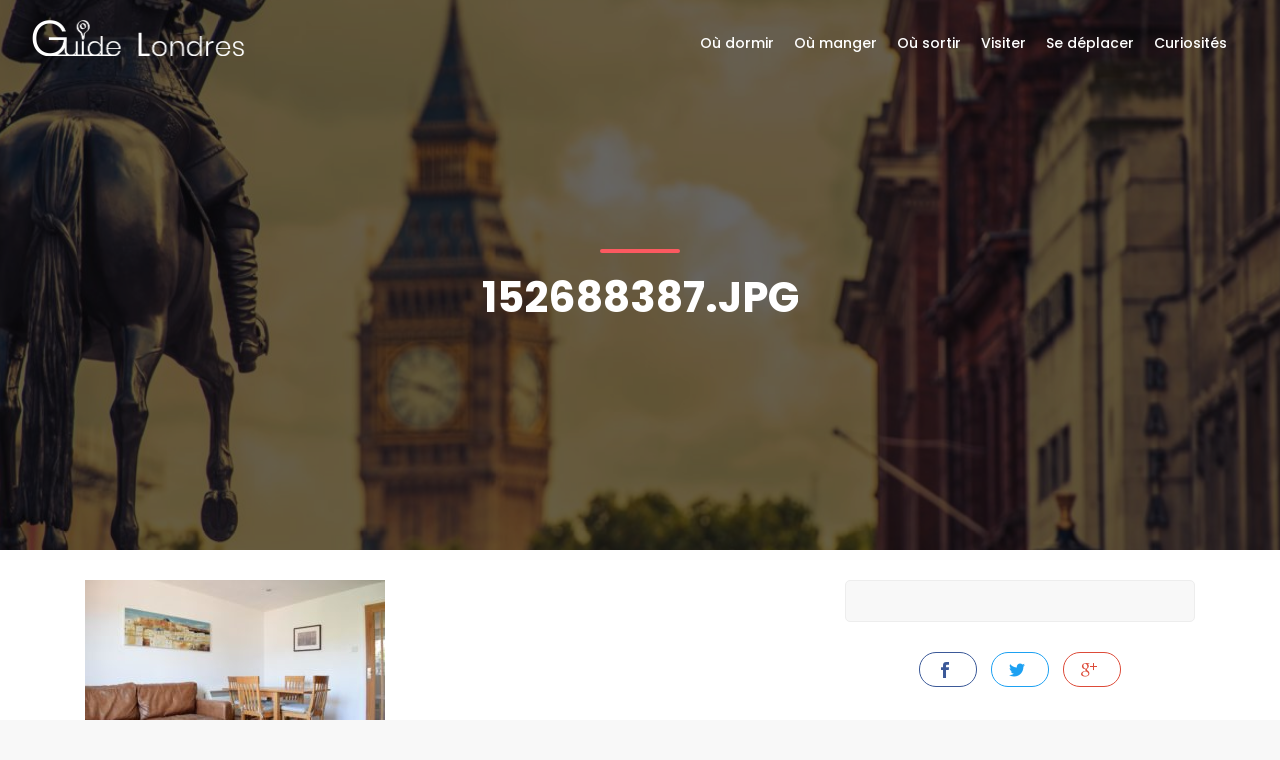

--- FILE ---
content_type: text/html; charset=UTF-8
request_url: https://www.guide-londres.fr/ou-dormir/central-2-bedroom-apartment-in-elephant-and-castle/152688387-jpg/
body_size: 7706
content:
<!DOCTYPE html>
<html dir="ltr" lang="fr-FR" prefix="og: https://ogp.me/ns#">
  <head>
    <meta charset="UTF-8">
    <meta name="viewport" content="width=device-width, initial-scale=1, shrink-to-fit=no">
    <title>152688387.jpg | Guide Londres</title>
    <link rel="stylesheet" type="text/css" href="https://www.guide-londres.fr/wp-content/themes/guidelondres/reset.css">
    <link rel="stylesheet" type="text/css" href="https://www.guide-londres.fr/wp-content/themes/guidelondres/style.css">
    
		<!-- All in One SEO 4.9.3 - aioseo.com -->
	<meta name="robots" content="max-image-preview:large" />
	<link rel="canonical" href="https://www.guide-londres.fr/ou-dormir/central-2-bedroom-apartment-in-elephant-and-castle/152688387-jpg/" />
	<meta name="generator" content="All in One SEO (AIOSEO) 4.9.3" />
		<meta property="og:locale" content="fr_FR" />
		<meta property="og:site_name" content="Guide Londres | Organisez votre voyage à Londres de A à Z !" />
		<meta property="og:type" content="article" />
		<meta property="og:title" content="152688387.jpg | Guide Londres" />
		<meta property="og:url" content="https://www.guide-londres.fr/ou-dormir/central-2-bedroom-apartment-in-elephant-and-castle/152688387-jpg/" />
		<meta property="article:published_time" content="2018-08-29T15:15:53+00:00" />
		<meta property="article:modified_time" content="2018-08-29T15:15:53+00:00" />
		<meta name="twitter:card" content="summary" />
		<meta name="twitter:title" content="152688387.jpg | Guide Londres" />
		<script type="application/ld+json" class="aioseo-schema">
			{"@context":"https:\/\/schema.org","@graph":[{"@type":"BreadcrumbList","@id":"https:\/\/www.guide-londres.fr\/ou-dormir\/central-2-bedroom-apartment-in-elephant-and-castle\/152688387-jpg\/#breadcrumblist","itemListElement":[{"@type":"ListItem","@id":"https:\/\/www.guide-londres.fr#listItem","position":1,"name":"Home","item":"https:\/\/www.guide-londres.fr","nextItem":{"@type":"ListItem","@id":"https:\/\/www.guide-londres.fr\/ou-dormir\/central-2-bedroom-apartment-in-elephant-and-castle\/152688387-jpg\/#listItem","name":"152688387.jpg"}},{"@type":"ListItem","@id":"https:\/\/www.guide-londres.fr\/ou-dormir\/central-2-bedroom-apartment-in-elephant-and-castle\/152688387-jpg\/#listItem","position":2,"name":"152688387.jpg","previousItem":{"@type":"ListItem","@id":"https:\/\/www.guide-londres.fr#listItem","name":"Home"}}]},{"@type":"ItemPage","@id":"https:\/\/www.guide-londres.fr\/ou-dormir\/central-2-bedroom-apartment-in-elephant-and-castle\/152688387-jpg\/#itempage","url":"https:\/\/www.guide-londres.fr\/ou-dormir\/central-2-bedroom-apartment-in-elephant-and-castle\/152688387-jpg\/","name":"152688387.jpg | Guide Londres","inLanguage":"fr-FR","isPartOf":{"@id":"https:\/\/www.guide-londres.fr\/#website"},"breadcrumb":{"@id":"https:\/\/www.guide-londres.fr\/ou-dormir\/central-2-bedroom-apartment-in-elephant-and-castle\/152688387-jpg\/#breadcrumblist"},"author":{"@id":"https:\/\/www.guide-londres.fr\/author\/#author"},"creator":{"@id":"https:\/\/www.guide-londres.fr\/author\/#author"},"datePublished":"2018-08-29T17:15:53+02:00","dateModified":"2018-08-29T17:15:53+02:00"},{"@type":"Organization","@id":"https:\/\/www.guide-londres.fr\/#organization","name":"Guide Londres","description":"Organisez votre voyage \u00e0 Londres de A \u00e0 Z !","url":"https:\/\/www.guide-londres.fr\/"},{"@type":"WebSite","@id":"https:\/\/www.guide-londres.fr\/#website","url":"https:\/\/www.guide-londres.fr\/","name":"Guide Londres","description":"Organisez votre voyage \u00e0 Londres de A \u00e0 Z !","inLanguage":"fr-FR","publisher":{"@id":"https:\/\/www.guide-londres.fr\/#organization"}}]}
		</script>
		<!-- All in One SEO -->

<link rel='dns-prefetch' href='//code.jquery.com' />
<link rel="alternate" type="application/rss+xml" title="Guide Londres &raquo; Flux" href="https://www.guide-londres.fr/feed/" />
<link rel="alternate" type="application/rss+xml" title="Guide Londres &raquo; Flux des commentaires" href="https://www.guide-londres.fr/comments/feed/" />
<link rel="alternate" type="application/rss+xml" title="Guide Londres &raquo; 152688387.jpg Flux des commentaires" href="https://www.guide-londres.fr/ou-dormir/central-2-bedroom-apartment-in-elephant-and-castle/152688387-jpg/feed/" />
<link rel="alternate" title="oEmbed (JSON)" type="application/json+oembed" href="https://www.guide-londres.fr/wp-json/oembed/1.0/embed?url=https%3A%2F%2Fwww.guide-londres.fr%2Fou-dormir%2Fcentral-2-bedroom-apartment-in-elephant-and-castle%2F152688387-jpg%2F" />
<link rel="alternate" title="oEmbed (XML)" type="text/xml+oembed" href="https://www.guide-londres.fr/wp-json/oembed/1.0/embed?url=https%3A%2F%2Fwww.guide-londres.fr%2Fou-dormir%2Fcentral-2-bedroom-apartment-in-elephant-and-castle%2F152688387-jpg%2F&#038;format=xml" />
<style id='wp-img-auto-sizes-contain-inline-css' type='text/css'>
img:is([sizes=auto i],[sizes^="auto," i]){contain-intrinsic-size:3000px 1500px}
/*# sourceURL=wp-img-auto-sizes-contain-inline-css */
</style>
<style id='wp-emoji-styles-inline-css' type='text/css'>

	img.wp-smiley, img.emoji {
		display: inline !important;
		border: none !important;
		box-shadow: none !important;
		height: 1em !important;
		width: 1em !important;
		margin: 0 0.07em !important;
		vertical-align: -0.1em !important;
		background: none !important;
		padding: 0 !important;
	}
/*# sourceURL=wp-emoji-styles-inline-css */
</style>
<style id='wp-block-library-inline-css' type='text/css'>
:root{--wp-block-synced-color:#7a00df;--wp-block-synced-color--rgb:122,0,223;--wp-bound-block-color:var(--wp-block-synced-color);--wp-editor-canvas-background:#ddd;--wp-admin-theme-color:#007cba;--wp-admin-theme-color--rgb:0,124,186;--wp-admin-theme-color-darker-10:#006ba1;--wp-admin-theme-color-darker-10--rgb:0,107,160.5;--wp-admin-theme-color-darker-20:#005a87;--wp-admin-theme-color-darker-20--rgb:0,90,135;--wp-admin-border-width-focus:2px}@media (min-resolution:192dpi){:root{--wp-admin-border-width-focus:1.5px}}.wp-element-button{cursor:pointer}:root .has-very-light-gray-background-color{background-color:#eee}:root .has-very-dark-gray-background-color{background-color:#313131}:root .has-very-light-gray-color{color:#eee}:root .has-very-dark-gray-color{color:#313131}:root .has-vivid-green-cyan-to-vivid-cyan-blue-gradient-background{background:linear-gradient(135deg,#00d084,#0693e3)}:root .has-purple-crush-gradient-background{background:linear-gradient(135deg,#34e2e4,#4721fb 50%,#ab1dfe)}:root .has-hazy-dawn-gradient-background{background:linear-gradient(135deg,#faaca8,#dad0ec)}:root .has-subdued-olive-gradient-background{background:linear-gradient(135deg,#fafae1,#67a671)}:root .has-atomic-cream-gradient-background{background:linear-gradient(135deg,#fdd79a,#004a59)}:root .has-nightshade-gradient-background{background:linear-gradient(135deg,#330968,#31cdcf)}:root .has-midnight-gradient-background{background:linear-gradient(135deg,#020381,#2874fc)}:root{--wp--preset--font-size--normal:16px;--wp--preset--font-size--huge:42px}.has-regular-font-size{font-size:1em}.has-larger-font-size{font-size:2.625em}.has-normal-font-size{font-size:var(--wp--preset--font-size--normal)}.has-huge-font-size{font-size:var(--wp--preset--font-size--huge)}.has-text-align-center{text-align:center}.has-text-align-left{text-align:left}.has-text-align-right{text-align:right}.has-fit-text{white-space:nowrap!important}#end-resizable-editor-section{display:none}.aligncenter{clear:both}.items-justified-left{justify-content:flex-start}.items-justified-center{justify-content:center}.items-justified-right{justify-content:flex-end}.items-justified-space-between{justify-content:space-between}.screen-reader-text{border:0;clip-path:inset(50%);height:1px;margin:-1px;overflow:hidden;padding:0;position:absolute;width:1px;word-wrap:normal!important}.screen-reader-text:focus{background-color:#ddd;clip-path:none;color:#444;display:block;font-size:1em;height:auto;left:5px;line-height:normal;padding:15px 23px 14px;text-decoration:none;top:5px;width:auto;z-index:100000}html :where(.has-border-color){border-style:solid}html :where([style*=border-top-color]){border-top-style:solid}html :where([style*=border-right-color]){border-right-style:solid}html :where([style*=border-bottom-color]){border-bottom-style:solid}html :where([style*=border-left-color]){border-left-style:solid}html :where([style*=border-width]){border-style:solid}html :where([style*=border-top-width]){border-top-style:solid}html :where([style*=border-right-width]){border-right-style:solid}html :where([style*=border-bottom-width]){border-bottom-style:solid}html :where([style*=border-left-width]){border-left-style:solid}html :where(img[class*=wp-image-]){height:auto;max-width:100%}:where(figure){margin:0 0 1em}html :where(.is-position-sticky){--wp-admin--admin-bar--position-offset:var(--wp-admin--admin-bar--height,0px)}@media screen and (max-width:600px){html :where(.is-position-sticky){--wp-admin--admin-bar--position-offset:0px}}

/*# sourceURL=wp-block-library-inline-css */
</style><style id='global-styles-inline-css' type='text/css'>
:root{--wp--preset--aspect-ratio--square: 1;--wp--preset--aspect-ratio--4-3: 4/3;--wp--preset--aspect-ratio--3-4: 3/4;--wp--preset--aspect-ratio--3-2: 3/2;--wp--preset--aspect-ratio--2-3: 2/3;--wp--preset--aspect-ratio--16-9: 16/9;--wp--preset--aspect-ratio--9-16: 9/16;--wp--preset--color--black: #000000;--wp--preset--color--cyan-bluish-gray: #abb8c3;--wp--preset--color--white: #ffffff;--wp--preset--color--pale-pink: #f78da7;--wp--preset--color--vivid-red: #cf2e2e;--wp--preset--color--luminous-vivid-orange: #ff6900;--wp--preset--color--luminous-vivid-amber: #fcb900;--wp--preset--color--light-green-cyan: #7bdcb5;--wp--preset--color--vivid-green-cyan: #00d084;--wp--preset--color--pale-cyan-blue: #8ed1fc;--wp--preset--color--vivid-cyan-blue: #0693e3;--wp--preset--color--vivid-purple: #9b51e0;--wp--preset--gradient--vivid-cyan-blue-to-vivid-purple: linear-gradient(135deg,rgb(6,147,227) 0%,rgb(155,81,224) 100%);--wp--preset--gradient--light-green-cyan-to-vivid-green-cyan: linear-gradient(135deg,rgb(122,220,180) 0%,rgb(0,208,130) 100%);--wp--preset--gradient--luminous-vivid-amber-to-luminous-vivid-orange: linear-gradient(135deg,rgb(252,185,0) 0%,rgb(255,105,0) 100%);--wp--preset--gradient--luminous-vivid-orange-to-vivid-red: linear-gradient(135deg,rgb(255,105,0) 0%,rgb(207,46,46) 100%);--wp--preset--gradient--very-light-gray-to-cyan-bluish-gray: linear-gradient(135deg,rgb(238,238,238) 0%,rgb(169,184,195) 100%);--wp--preset--gradient--cool-to-warm-spectrum: linear-gradient(135deg,rgb(74,234,220) 0%,rgb(151,120,209) 20%,rgb(207,42,186) 40%,rgb(238,44,130) 60%,rgb(251,105,98) 80%,rgb(254,248,76) 100%);--wp--preset--gradient--blush-light-purple: linear-gradient(135deg,rgb(255,206,236) 0%,rgb(152,150,240) 100%);--wp--preset--gradient--blush-bordeaux: linear-gradient(135deg,rgb(254,205,165) 0%,rgb(254,45,45) 50%,rgb(107,0,62) 100%);--wp--preset--gradient--luminous-dusk: linear-gradient(135deg,rgb(255,203,112) 0%,rgb(199,81,192) 50%,rgb(65,88,208) 100%);--wp--preset--gradient--pale-ocean: linear-gradient(135deg,rgb(255,245,203) 0%,rgb(182,227,212) 50%,rgb(51,167,181) 100%);--wp--preset--gradient--electric-grass: linear-gradient(135deg,rgb(202,248,128) 0%,rgb(113,206,126) 100%);--wp--preset--gradient--midnight: linear-gradient(135deg,rgb(2,3,129) 0%,rgb(40,116,252) 100%);--wp--preset--font-size--small: 13px;--wp--preset--font-size--medium: 20px;--wp--preset--font-size--large: 36px;--wp--preset--font-size--x-large: 42px;--wp--preset--spacing--20: 0.44rem;--wp--preset--spacing--30: 0.67rem;--wp--preset--spacing--40: 1rem;--wp--preset--spacing--50: 1.5rem;--wp--preset--spacing--60: 2.25rem;--wp--preset--spacing--70: 3.38rem;--wp--preset--spacing--80: 5.06rem;--wp--preset--shadow--natural: 6px 6px 9px rgba(0, 0, 0, 0.2);--wp--preset--shadow--deep: 12px 12px 50px rgba(0, 0, 0, 0.4);--wp--preset--shadow--sharp: 6px 6px 0px rgba(0, 0, 0, 0.2);--wp--preset--shadow--outlined: 6px 6px 0px -3px rgb(255, 255, 255), 6px 6px rgb(0, 0, 0);--wp--preset--shadow--crisp: 6px 6px 0px rgb(0, 0, 0);}:where(.is-layout-flex){gap: 0.5em;}:where(.is-layout-grid){gap: 0.5em;}body .is-layout-flex{display: flex;}.is-layout-flex{flex-wrap: wrap;align-items: center;}.is-layout-flex > :is(*, div){margin: 0;}body .is-layout-grid{display: grid;}.is-layout-grid > :is(*, div){margin: 0;}:where(.wp-block-columns.is-layout-flex){gap: 2em;}:where(.wp-block-columns.is-layout-grid){gap: 2em;}:where(.wp-block-post-template.is-layout-flex){gap: 1.25em;}:where(.wp-block-post-template.is-layout-grid){gap: 1.25em;}.has-black-color{color: var(--wp--preset--color--black) !important;}.has-cyan-bluish-gray-color{color: var(--wp--preset--color--cyan-bluish-gray) !important;}.has-white-color{color: var(--wp--preset--color--white) !important;}.has-pale-pink-color{color: var(--wp--preset--color--pale-pink) !important;}.has-vivid-red-color{color: var(--wp--preset--color--vivid-red) !important;}.has-luminous-vivid-orange-color{color: var(--wp--preset--color--luminous-vivid-orange) !important;}.has-luminous-vivid-amber-color{color: var(--wp--preset--color--luminous-vivid-amber) !important;}.has-light-green-cyan-color{color: var(--wp--preset--color--light-green-cyan) !important;}.has-vivid-green-cyan-color{color: var(--wp--preset--color--vivid-green-cyan) !important;}.has-pale-cyan-blue-color{color: var(--wp--preset--color--pale-cyan-blue) !important;}.has-vivid-cyan-blue-color{color: var(--wp--preset--color--vivid-cyan-blue) !important;}.has-vivid-purple-color{color: var(--wp--preset--color--vivid-purple) !important;}.has-black-background-color{background-color: var(--wp--preset--color--black) !important;}.has-cyan-bluish-gray-background-color{background-color: var(--wp--preset--color--cyan-bluish-gray) !important;}.has-white-background-color{background-color: var(--wp--preset--color--white) !important;}.has-pale-pink-background-color{background-color: var(--wp--preset--color--pale-pink) !important;}.has-vivid-red-background-color{background-color: var(--wp--preset--color--vivid-red) !important;}.has-luminous-vivid-orange-background-color{background-color: var(--wp--preset--color--luminous-vivid-orange) !important;}.has-luminous-vivid-amber-background-color{background-color: var(--wp--preset--color--luminous-vivid-amber) !important;}.has-light-green-cyan-background-color{background-color: var(--wp--preset--color--light-green-cyan) !important;}.has-vivid-green-cyan-background-color{background-color: var(--wp--preset--color--vivid-green-cyan) !important;}.has-pale-cyan-blue-background-color{background-color: var(--wp--preset--color--pale-cyan-blue) !important;}.has-vivid-cyan-blue-background-color{background-color: var(--wp--preset--color--vivid-cyan-blue) !important;}.has-vivid-purple-background-color{background-color: var(--wp--preset--color--vivid-purple) !important;}.has-black-border-color{border-color: var(--wp--preset--color--black) !important;}.has-cyan-bluish-gray-border-color{border-color: var(--wp--preset--color--cyan-bluish-gray) !important;}.has-white-border-color{border-color: var(--wp--preset--color--white) !important;}.has-pale-pink-border-color{border-color: var(--wp--preset--color--pale-pink) !important;}.has-vivid-red-border-color{border-color: var(--wp--preset--color--vivid-red) !important;}.has-luminous-vivid-orange-border-color{border-color: var(--wp--preset--color--luminous-vivid-orange) !important;}.has-luminous-vivid-amber-border-color{border-color: var(--wp--preset--color--luminous-vivid-amber) !important;}.has-light-green-cyan-border-color{border-color: var(--wp--preset--color--light-green-cyan) !important;}.has-vivid-green-cyan-border-color{border-color: var(--wp--preset--color--vivid-green-cyan) !important;}.has-pale-cyan-blue-border-color{border-color: var(--wp--preset--color--pale-cyan-blue) !important;}.has-vivid-cyan-blue-border-color{border-color: var(--wp--preset--color--vivid-cyan-blue) !important;}.has-vivid-purple-border-color{border-color: var(--wp--preset--color--vivid-purple) !important;}.has-vivid-cyan-blue-to-vivid-purple-gradient-background{background: var(--wp--preset--gradient--vivid-cyan-blue-to-vivid-purple) !important;}.has-light-green-cyan-to-vivid-green-cyan-gradient-background{background: var(--wp--preset--gradient--light-green-cyan-to-vivid-green-cyan) !important;}.has-luminous-vivid-amber-to-luminous-vivid-orange-gradient-background{background: var(--wp--preset--gradient--luminous-vivid-amber-to-luminous-vivid-orange) !important;}.has-luminous-vivid-orange-to-vivid-red-gradient-background{background: var(--wp--preset--gradient--luminous-vivid-orange-to-vivid-red) !important;}.has-very-light-gray-to-cyan-bluish-gray-gradient-background{background: var(--wp--preset--gradient--very-light-gray-to-cyan-bluish-gray) !important;}.has-cool-to-warm-spectrum-gradient-background{background: var(--wp--preset--gradient--cool-to-warm-spectrum) !important;}.has-blush-light-purple-gradient-background{background: var(--wp--preset--gradient--blush-light-purple) !important;}.has-blush-bordeaux-gradient-background{background: var(--wp--preset--gradient--blush-bordeaux) !important;}.has-luminous-dusk-gradient-background{background: var(--wp--preset--gradient--luminous-dusk) !important;}.has-pale-ocean-gradient-background{background: var(--wp--preset--gradient--pale-ocean) !important;}.has-electric-grass-gradient-background{background: var(--wp--preset--gradient--electric-grass) !important;}.has-midnight-gradient-background{background: var(--wp--preset--gradient--midnight) !important;}.has-small-font-size{font-size: var(--wp--preset--font-size--small) !important;}.has-medium-font-size{font-size: var(--wp--preset--font-size--medium) !important;}.has-large-font-size{font-size: var(--wp--preset--font-size--large) !important;}.has-x-large-font-size{font-size: var(--wp--preset--font-size--x-large) !important;}
/*# sourceURL=global-styles-inline-css */
</style>

<style id='classic-theme-styles-inline-css' type='text/css'>
/*! This file is auto-generated */
.wp-block-button__link{color:#fff;background-color:#32373c;border-radius:9999px;box-shadow:none;text-decoration:none;padding:calc(.667em + 2px) calc(1.333em + 2px);font-size:1.125em}.wp-block-file__button{background:#32373c;color:#fff;text-decoration:none}
/*# sourceURL=/wp-includes/css/classic-themes.min.css */
</style>
<link rel='stylesheet' id='bootstrap-css' href='https://www.guide-londres.fr/wp-content/themes/guidelondres/css/bootstrap.min.css?ver=1' type='text/css' media='all' />
<link rel='stylesheet' id='vendors-css' href='https://www.guide-londres.fr/wp-content/themes/guidelondres/css/vendors.css?ver=1' type='text/css' media='all' />
<link rel='stylesheet' id='style-css' href='https://www.guide-londres.fr/wp-content/themes/guidelondres/css/style.css?ver=1' type='text/css' media='all' />
<link rel='stylesheet' id='all_icons-css' href='https://www.guide-londres.fr/wp-content/themes/guidelondres/css/icon_fonts/css/all_icons.min.css?ver=1' type='text/css' media='all' />
<script type="text/javascript" src="https://code.jquery.com/jquery-2.2.4.min.js?ver=2.2.4" id="jquery-js"></script>
<script type="text/javascript" src="https://www.guide-londres.fr/wp-content/themes/guidelondres/javascript/modernizr_slider.js?ver=6.9" id="modernizr_slider-js"></script>
<script type="text/javascript" src="https://www.guide-londres.fr/wp-content/themes/guidelondres/javascript/jquery.flexslider.js?ver=6.9" id="flexslider-js"></script>
<script type="text/javascript" src="https://www.guide-londres.fr/wp-content/themes/guidelondres/javascript/common_scripts.js?ver=6.9" id="common_scripts-js"></script>
<script type="text/javascript" src="https://www.guide-londres.fr/wp-content/themes/guidelondres/javascript/main.js?ver=6.9" id="main-js"></script>
<script type="text/javascript" src="https://www.guide-londres.fr/wp-content/themes/guidelondres/javascript/global.js?ver=1.0" id="global-js"></script>
<link rel="https://api.w.org/" href="https://www.guide-londres.fr/wp-json/" /><link rel="alternate" title="JSON" type="application/json" href="https://www.guide-londres.fr/wp-json/wp/v2/media/8653" /><link rel="EditURI" type="application/rsd+xml" title="RSD" href="https://www.guide-londres.fr/xmlrpc.php?rsd" />
<meta name="generator" content="WordPress 6.9" />
<link rel='shortlink' href='https://www.guide-londres.fr/?p=8653' />
  </head>
  <body class="attachment wp-singular attachment-template-default single single-attachment postid-8653 attachmentid-8653 attachment-jpeg wp-theme-guidelondres">

    <div id="page">

    <header class="header menu_fixed">
		<div id="preloader"><div data-loader="circle-side"></div></div><!-- /Page Preload -->
		<div id="logo">
			<a href="/" title="Guide Londres">
        <img src="/wp-content/uploads/2018/07/logowp_blanc.png" width="217" height="36" data-retina="false" alt="" class="logo_normal">
				<img src="/wp-content/uploads/2018/07/logowp_gris.png" width="217" height="36" data-retina="false" alt="" class="logo_sticky">
			</a>
		</div>

		<!-- /top_menu -->
		<a href="#menu" class="btn_mobile">
			<div class="hamburger hamburger--spin" id="hamburger">
				<div class="hamburger-box">
					<div class="hamburger-inner"></div>
				</div>
			</div>
		</a>

    <nav id="menu" class="main-menu"><ul id="menu-principal" class="menu"><li id="menu-item-20" class="menu-item menu-item-type-post_type menu-item-object-page menu-item-20"><span><a href="https://www.guide-londres.fr/oudormir/">Où dormir</a></span></li>
<li id="menu-item-22" class="menu-item menu-item-type-post_type menu-item-object-page menu-item-22"><span><a href="https://www.guide-londres.fr/ou-manger/">Où manger</a></span></li>
<li id="menu-item-23" class="menu-item menu-item-type-post_type menu-item-object-page menu-item-23"><span><a href="https://www.guide-londres.fr/ou-sortir/">Où sortir</a></span></li>
<li id="menu-item-21" class="menu-item menu-item-type-post_type menu-item-object-page menu-item-21"><span><a href="https://www.guide-londres.fr/visiter/">Visiter</a></span></li>
<li id="menu-item-24" class="menu-item menu-item-type-post_type menu-item-object-page menu-item-24"><span><a href="https://www.guide-londres.fr/se-deplacer/">Se déplacer</a></span></li>
<li id="menu-item-25" class="menu-item menu-item-type-post_type menu-item-object-page menu-item-25"><span><a href="https://www.guide-londres.fr/curiosites/">Curiosités</a></span></li>
</ul></nav>

<!-- Matomo -->
<script>
  var _paq = window._paq = window._paq || [];
  /* tracker methods like "setCustomDimension" should be called before "trackPageView" */
  _paq.push(['trackPageView']);
  _paq.push(['enableLinkTracking']);
  (function() {
    var u="//analytics.lokya.fr/";
    _paq.push(['setTrackerUrl', u+'matomo.php']);
    _paq.push(['setSiteId', '1']);
    var d=document, g=d.createElement('script'), s=d.getElementsByTagName('script')[0];
    g.async=true; g.src=u+'matomo.js'; s.parentNode.insertBefore(g,s);
  })();
</script>
<!-- End Matomo Code -->

	</header>
  <main>
    <style>
  .hero_in.tours_detail:before { background: url(/wp-content/uploads/2018/07/1641-1600x550.jpg) center center no-repeat; background-size: cover;}
  </style>
  <section class="hero_in tours_detail">
   <div class="wrapper">
     <div class="container">
       <h1 class="fadeInUp"><span></span>152688387.jpg</h1>
     </div>
        </div>
 </section>
 <!--/hero_in-->

 <div class="bg_color_1">

   <div class="container margin_60_35">
     <div class="row">
       <div class="col-lg-8">
         <section id="description">
            <p class="attachment"><a href='https://www.guide-londres.fr/wp-content/uploads/2018/08/152688387.jpg'><img fetchpriority="high" decoding="async" width="300" height="200" src="https://www.guide-londres.fr/wp-content/uploads/2018/08/152688387-300x200.jpg" class="attachment-medium size-medium" alt="" srcset="https://www.guide-londres.fr/wp-content/uploads/2018/08/152688387-300x200.jpg 300w, https://www.guide-londres.fr/wp-content/uploads/2018/08/152688387-768x512.jpg 768w, https://www.guide-londres.fr/wp-content/uploads/2018/08/152688387.jpg 1024w, https://www.guide-londres.fr/wp-content/uploads/2018/08/152688387-383x255.jpg 383w" sizes="(max-width: 300px) 100vw, 300px" /></a></p>
           
            

          </section>
         <!-- /section -->



         

         
                 </div>
       <!-- /col -->

       <aside class="col-lg-4" id="sidebar">
         <div class="box_detail booking">

         </div>
         <ul class="share-buttons">
           <li><a class="fb-share" href="#0"><i class="social_facebook"></i></a></li>
           <li><a class="twitter-share" href="#0"><i class="social_twitter"></i></a></li>
           <li><a class="gplus-share" href="#0"><i class="social_googleplus"></i></a></li>
         </ul>
       </aside>
     </div>
     <!-- /row -->
   </div>
   <!-- /container -->
 </div>

  </main>
<!-- /main -->
<footer>
<div class="container margin_60_35">
  <div class="row">
    <div class="col-lg-5 col-md-12 p-r-5">

      <div class="widget_footer">			<div class="textwidget"><p><span data-sheets-value="{&quot;1&quot;:2,&quot;2&quot;:&quot;Le meilleur guide pour voyager à Londres avec des idées de circuits et de visites, des bons plans, des restaurants où manger à Londres. Visiter Londres en famille, avec des enfants, ou entre amis, rien de plus simple.&quot;}" data-sheets-userformat="{&quot;2&quot;:769,&quot;3&quot;:[null,0],&quot;11&quot;:4,&quot;12&quot;:0}">Le meilleur guide pour voyager à Londres avec des idées de circuits et de visites, des bons plans, des restaurants où manger à Londres. Visiter Londres en famille, avec des enfants, ou entre amis, rien de plus simple.</span></p>
</div>
		</div>
      <div class="widget_text follow_us"><div class="textwidget custom-html-widget"><ul>
          <li>Suivez nous</li>
          <li><a href="#0"><i class="ti-facebook"></i></a></li>
          <li><a target="_blank" href="https://twitter.com/guide_londres"><i class="ti-twitter-alt"></i></a></li>
           
         
          <li><a target="_blank" href="https://www.instagram.com/guidelondres/"><i class="ti-instagram"></i></a></li>
        </ul></div></div> 

    </div>
    <div class="col-lg-3 col-md-6 ml-lg-auto">
      <ul class="links">
      </ul>
    </div>
    <div class="col-lg-3 col-md-6">
      <h5>Newsletter</h5>

      <div id="newsletter">
      <h6></h6>
      <div id="message-newsletter"></div>
      <form method="post" action="assets/newsletter.php" name="newsletter_form" id="newsletter_form">
        <div class="form-group">
          <input type="email" name="email_newsletter" id="email_newsletter" class="form-control" placeholder="Votre email">
          <input type="submit" value="Envoyer" id="submit-newsletter">
        </div>
      </form>
      </div>
    </div>
  </div>
  <!--/row-->
  <hr>
  <div class="row">
    <div class="col-lg-6">

    </div>
    <div class="col-lg-6">
      <ul id="additional_links">
        <li><span>© 2018 guide-londres.fr</span></li>
      </ul>
    </div>
  </div>
</div>
</footer>

    <script type="speculationrules">
{"prefetch":[{"source":"document","where":{"and":[{"href_matches":"/*"},{"not":{"href_matches":["/wp-*.php","/wp-admin/*","/wp-content/uploads/*","/wp-content/*","/wp-content/plugins/*","/wp-content/themes/guidelondres/*","/*\\?(.+)"]}},{"not":{"selector_matches":"a[rel~=\"nofollow\"]"}},{"not":{"selector_matches":".no-prefetch, .no-prefetch a"}}]},"eagerness":"conservative"}]}
</script>
<script id="wp-emoji-settings" type="application/json">
{"baseUrl":"https://s.w.org/images/core/emoji/17.0.2/72x72/","ext":".png","svgUrl":"https://s.w.org/images/core/emoji/17.0.2/svg/","svgExt":".svg","source":{"concatemoji":"https://www.guide-londres.fr/wp-includes/js/wp-emoji-release.min.js?ver=6.9"}}
</script>
<script type="module">
/* <![CDATA[ */
/*! This file is auto-generated */
const a=JSON.parse(document.getElementById("wp-emoji-settings").textContent),o=(window._wpemojiSettings=a,"wpEmojiSettingsSupports"),s=["flag","emoji"];function i(e){try{var t={supportTests:e,timestamp:(new Date).valueOf()};sessionStorage.setItem(o,JSON.stringify(t))}catch(e){}}function c(e,t,n){e.clearRect(0,0,e.canvas.width,e.canvas.height),e.fillText(t,0,0);t=new Uint32Array(e.getImageData(0,0,e.canvas.width,e.canvas.height).data);e.clearRect(0,0,e.canvas.width,e.canvas.height),e.fillText(n,0,0);const a=new Uint32Array(e.getImageData(0,0,e.canvas.width,e.canvas.height).data);return t.every((e,t)=>e===a[t])}function p(e,t){e.clearRect(0,0,e.canvas.width,e.canvas.height),e.fillText(t,0,0);var n=e.getImageData(16,16,1,1);for(let e=0;e<n.data.length;e++)if(0!==n.data[e])return!1;return!0}function u(e,t,n,a){switch(t){case"flag":return n(e,"\ud83c\udff3\ufe0f\u200d\u26a7\ufe0f","\ud83c\udff3\ufe0f\u200b\u26a7\ufe0f")?!1:!n(e,"\ud83c\udde8\ud83c\uddf6","\ud83c\udde8\u200b\ud83c\uddf6")&&!n(e,"\ud83c\udff4\udb40\udc67\udb40\udc62\udb40\udc65\udb40\udc6e\udb40\udc67\udb40\udc7f","\ud83c\udff4\u200b\udb40\udc67\u200b\udb40\udc62\u200b\udb40\udc65\u200b\udb40\udc6e\u200b\udb40\udc67\u200b\udb40\udc7f");case"emoji":return!a(e,"\ud83e\u1fac8")}return!1}function f(e,t,n,a){let r;const o=(r="undefined"!=typeof WorkerGlobalScope&&self instanceof WorkerGlobalScope?new OffscreenCanvas(300,150):document.createElement("canvas")).getContext("2d",{willReadFrequently:!0}),s=(o.textBaseline="top",o.font="600 32px Arial",{});return e.forEach(e=>{s[e]=t(o,e,n,a)}),s}function r(e){var t=document.createElement("script");t.src=e,t.defer=!0,document.head.appendChild(t)}a.supports={everything:!0,everythingExceptFlag:!0},new Promise(t=>{let n=function(){try{var e=JSON.parse(sessionStorage.getItem(o));if("object"==typeof e&&"number"==typeof e.timestamp&&(new Date).valueOf()<e.timestamp+604800&&"object"==typeof e.supportTests)return e.supportTests}catch(e){}return null}();if(!n){if("undefined"!=typeof Worker&&"undefined"!=typeof OffscreenCanvas&&"undefined"!=typeof URL&&URL.createObjectURL&&"undefined"!=typeof Blob)try{var e="postMessage("+f.toString()+"("+[JSON.stringify(s),u.toString(),c.toString(),p.toString()].join(",")+"));",a=new Blob([e],{type:"text/javascript"});const r=new Worker(URL.createObjectURL(a),{name:"wpTestEmojiSupports"});return void(r.onmessage=e=>{i(n=e.data),r.terminate(),t(n)})}catch(e){}i(n=f(s,u,c,p))}t(n)}).then(e=>{for(const n in e)a.supports[n]=e[n],a.supports.everything=a.supports.everything&&a.supports[n],"flag"!==n&&(a.supports.everythingExceptFlag=a.supports.everythingExceptFlag&&a.supports[n]);var t;a.supports.everythingExceptFlag=a.supports.everythingExceptFlag&&!a.supports.flag,a.supports.everything||((t=a.source||{}).concatemoji?r(t.concatemoji):t.wpemoji&&t.twemoji&&(r(t.twemoji),r(t.wpemoji)))});
//# sourceURL=https://www.guide-londres.fr/wp-includes/js/wp-emoji-loader.min.js
/* ]]> */
</script>

  </div>
  </body>

</html>


--- FILE ---
content_type: text/javascript
request_url: https://www.guide-londres.fr/wp-content/themes/guidelondres/javascript/global.js?ver=1.0
body_size: 166
content:
jQuery(document).ready(function($) {

  // home
	$('#carousel_slider').flexslider({
		animation: "slide",
		controlNav: false,
		animationLoop: false,
		slideshow: false,
		itemWidth: 280,
		itemMargin: 25,
		asNavFor: '#slider'
	});
	$('#carousel_slider ul.slides li').on('mouseover', function() {
		$(this).trigger('click');
	});
	$('#slider').flexslider({
		animation: "fade",
		controlNav: false,
		animationLoop: false,
		slideshow: false,
		sync: "#carousel_slider",
		start: function(slider) {
			$('body').removeClass('loading');
		}
	});


});
